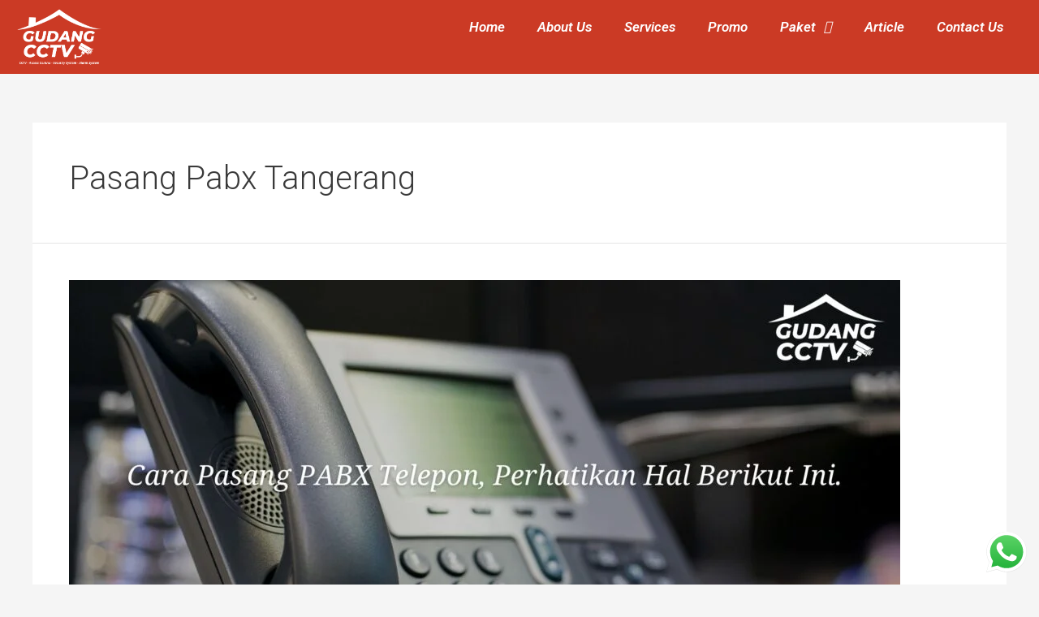

--- FILE ---
content_type: text/css
request_url: https://gudangcctv.id/wp-content/uploads/elementor/css/post-45.css?ver=1733081164
body_size: 405
content:
.elementor-45 .elementor-element.elementor-element-8db4933:not(.elementor-motion-effects-element-type-background), .elementor-45 .elementor-element.elementor-element-8db4933 > .elementor-motion-effects-container > .elementor-motion-effects-layer{background-color:#CB3A25;}.elementor-45 .elementor-element.elementor-element-8db4933{transition:background 0.3s, border 0.3s, border-radius 0.3s, box-shadow 0.3s;margin-top:0px;margin-bottom:0px;padding:0px 10px 0px 10px;}.elementor-45 .elementor-element.elementor-element-8db4933 > .elementor-background-overlay{transition:background 0.3s, border-radius 0.3s, opacity 0.3s;}.elementor-45 .elementor-element.elementor-element-a031e0d .elementor-menu-toggle{margin-left:auto;}.elementor-45 .elementor-element.elementor-element-a031e0d .elementor-nav-menu .elementor-item{font-family:"Roboto", Sans-serif;font-size:17px;font-weight:600;font-style:italic;}.elementor-45 .elementor-element.elementor-element-a031e0d .elementor-nav-menu--main .elementor-item{color:#FFFFFF;}.elementor-45 .elementor-element.elementor-element-a031e0d .elementor-nav-menu--main .elementor-item:hover,
					.elementor-45 .elementor-element.elementor-element-a031e0d .elementor-nav-menu--main .elementor-item.elementor-item-active,
					.elementor-45 .elementor-element.elementor-element-a031e0d .elementor-nav-menu--main .elementor-item.highlighted,
					.elementor-45 .elementor-element.elementor-element-a031e0d .elementor-nav-menu--main .elementor-item:focus{color:var( --e-global-color-astglobalcolor5 );}.elementor-45 .elementor-element.elementor-element-a031e0d .elementor-nav-menu--dropdown a, .elementor-45 .elementor-element.elementor-element-a031e0d .elementor-menu-toggle{color:#000000;}.elementor-45 .elementor-element.elementor-element-a031e0d .elementor-nav-menu--dropdown{background-color:#FFFFFF;border-radius:6px 6px 6px 6px;}.elementor-45 .elementor-element.elementor-element-a031e0d .elementor-nav-menu--dropdown a:hover,
					.elementor-45 .elementor-element.elementor-element-a031e0d .elementor-nav-menu--dropdown a.elementor-item-active,
					.elementor-45 .elementor-element.elementor-element-a031e0d .elementor-nav-menu--dropdown a.highlighted,
					.elementor-45 .elementor-element.elementor-element-a031e0d .elementor-menu-toggle:hover{color:#FFFFFF;}.elementor-45 .elementor-element.elementor-element-a031e0d .elementor-nav-menu--dropdown a:hover,
					.elementor-45 .elementor-element.elementor-element-a031e0d .elementor-nav-menu--dropdown a.elementor-item-active,
					.elementor-45 .elementor-element.elementor-element-a031e0d .elementor-nav-menu--dropdown a.highlighted{background-color:#CB3A25;}.elementor-45 .elementor-element.elementor-element-a031e0d .elementor-nav-menu--dropdown .elementor-item, .elementor-45 .elementor-element.elementor-element-a031e0d .elementor-nav-menu--dropdown  .elementor-sub-item{font-family:"Roboto", Sans-serif;font-weight:500;font-style:italic;}.elementor-45 .elementor-element.elementor-element-a031e0d .elementor-nav-menu--dropdown li:first-child a{border-top-left-radius:6px;border-top-right-radius:6px;}.elementor-45 .elementor-element.elementor-element-a031e0d .elementor-nav-menu--dropdown li:last-child a{border-bottom-right-radius:6px;border-bottom-left-radius:6px;}.elementor-45 .elementor-element.elementor-element-a031e0d .elementor-nav-menu--main .elementor-nav-menu--dropdown, .elementor-45 .elementor-element.elementor-element-a031e0d .elementor-nav-menu__container.elementor-nav-menu--dropdown{box-shadow:0px 0px 5px 0px rgba(0,0,0,0.5);}.elementor-45 .elementor-element.elementor-element-a031e0d div.elementor-menu-toggle{color:#FFFFFF;}.elementor-45 .elementor-element.elementor-element-a031e0d div.elementor-menu-toggle:hover{color:#FFFFFF;}@media(max-width:767px){.elementor-45 .elementor-element.elementor-element-d2e3c6a{width:25%;}.elementor-45 .elementor-element.elementor-element-8405e9b{width:75%;}}@media(min-width:768px){.elementor-45 .elementor-element.elementor-element-d2e3c6a{width:10%;}.elementor-45 .elementor-element.elementor-element-8405e9b{width:89.665%;}}